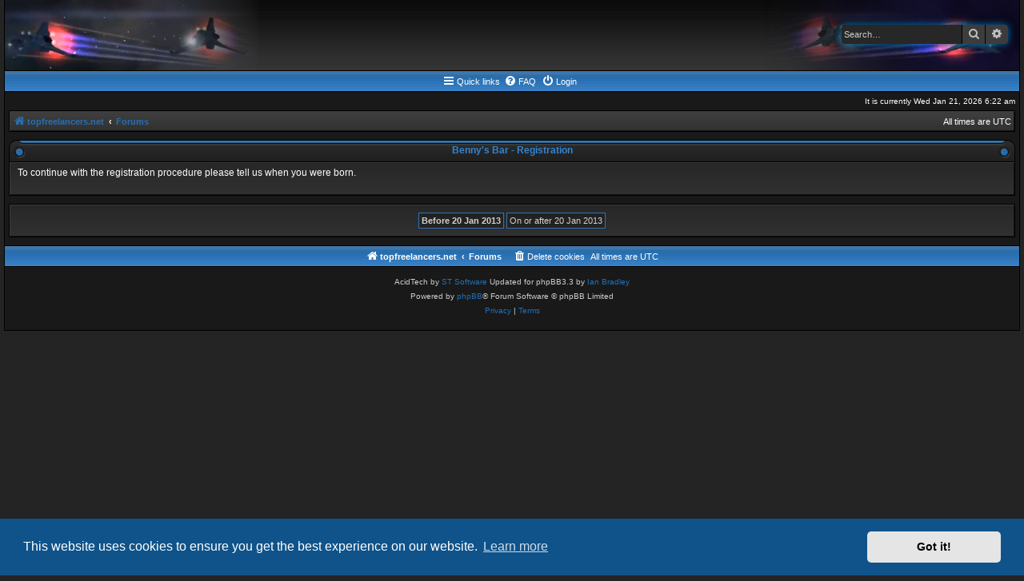

--- FILE ---
content_type: text/html; charset=UTF-8
request_url: https://topfreelancers.net/forum/ucp.php?mode=register&sid=48005496bf38feda9684eb0f3ba19fca
body_size: 3305
content:
<!DOCTYPE html>
<html dir="ltr" lang="en-gb">
<head>
<meta charset="utf-8" />
<meta http-equiv="X-UA-Compatible" content="IE=edge">
<meta name="viewport" content="width=device-width, initial-scale=1" />

<title>Benny's Bar - User Control Panel - Register</title>

	<link rel="alternate" type="application/atom+xml" title="Feed - Benny's Bar" href="/forum/app.php/feed?sid=1ddb73d77f86af7d62eb9d36deb16792">			<link rel="alternate" type="application/atom+xml" title="Feed - New Topics" href="/forum/app.php/feed/topics?sid=1ddb73d77f86af7d62eb9d36deb16792">				

<!--
	phpBB style name: AcidTech
	Based on style:   prosilver (this is the default phpBB3 style) and AcidTech for phpBB3.0 by ST Software
	Original author:  Tom Beddard ( http://www.subBlue.com/ )
	Modified by:      Ian Bradley ( http://phpbbstyles.oo.gd/ )
-->

<link href="./assets/css/font-awesome.min.css?assets_version=22" rel="stylesheet">
<link href="./styles/acidtech/theme/stylesheet.css?assets_version=22" rel="stylesheet">
<link href="./styles/acidtech/theme/en/stylesheet.css?assets_version=22" rel="stylesheet">



	<link href="./assets/cookieconsent/cookieconsent.min.css?assets_version=22" rel="stylesheet">

<!--[if lte IE 9]>
	<link href="./styles/acidtech/theme/tweaks.css?assets_version=22" rel="stylesheet">
<![endif]-->

	
<link href="./ext/spaceace/ajaxchat/styles/all/theme/ajax_chat.css?assets_version=22" rel="stylesheet" media="screen">



</head>
<body id="phpbb" class="nojs notouch section-ucp ltr ">


<div id="wrap" class="wrap">
	<a id="top" class="top-anchor" accesskey="t"></a>
	<div id="page-header">
		<div class="headerbar" role="banner">
					<div class="inner">

			<div id="site-description" class="site-description">
				<a id="logo" href="https://topfreelancers.net" title="topfreelancers.net"><img src="./styles/acidtech/theme/images/site_logo.gif"></a>
				<p class="skiplink"><a href="#start_here">Skip to content</a></p>
				
												<div id="search-box" class="search-box search-header" role="search">
					<form action="./search.php?sid=1ddb73d77f86af7d62eb9d36deb16792" method="get" id="search">
					<fieldset>
						<input name="keywords" id="keywords" type="search" maxlength="128" title="Search for keywords" class="inputbox search tiny" size="20" value="" placeholder="Search…" />
						<button class="button button-search" type="submit" title="Search">
							<i class="icon fa-search fa-fw" aria-hidden="true"></i><span class="sr-only">Search</span>
						</button>
						<a href="./search.php?sid=1ddb73d77f86af7d62eb9d36deb16792" class="button button-search-end" title="Advanced search">
							<i class="icon fa-cog fa-fw" aria-hidden="true"></i><span class="sr-only">Advanced search</span>
						</a>
						<input type="hidden" name="sid" value="1ddb73d77f86af7d62eb9d36deb16792" />

					</fieldset>
					</form>
				</div>
												
			</div>

			</div>
					</div>
				<div class="navbar" role="navigation">
	<div class="inner">
	<div class="tng-menu">
	
	<ul id="nav-main" class="nav-main linklist" role="menubar">

		<li id="quick-links" class="quick-links dropdown-container responsive-menu" data-skip-responsive="true">
			<a href="#" class="dropdown-trigger">
				<i class="icon fa-bars fa-fw" aria-hidden="true"></i><span>Quick links</span>
			</a>
			<div class="dropdown">
				<div class="pointer"><div class="pointer-inner"></div></div>
				<ul class="dropdown-contents" role="menu">
					
											<li class="separator"></li>
																									<li>
								<a href="./search.php?search_id=unanswered&amp;sid=1ddb73d77f86af7d62eb9d36deb16792" role="menuitem">
									<i class="icon fa-file-o fa-fw icon-gray" aria-hidden="true"></i><span>Unanswered topics</span>
								</a>
							</li>
							<li>
								<a href="./search.php?search_id=active_topics&amp;sid=1ddb73d77f86af7d62eb9d36deb16792" role="menuitem">
									<i class="icon fa-file-o fa-fw icon-blue" aria-hidden="true"></i><span>Active topics</span>
								</a>
							</li>
							<li class="separator"></li>
							<li>
								<a href="./search.php?sid=1ddb73d77f86af7d62eb9d36deb16792" role="menuitem">
									<i class="icon fa-search fa-fw" aria-hidden="true"></i><span>Search</span>
								</a>
							</li>
					
										<li class="separator"></li>

									</ul>
			</div>
		</li>

				<li data-skip-responsive="true">
			<a href="/forum/app.php/help/faq?sid=1ddb73d77f86af7d62eb9d36deb16792" rel="help" title="Frequently Asked Questions" role="menuitem">
				<i class="icon fa-question-circle fa-fw" aria-hidden="true"></i><span>FAQ</span>
			</a>
		</li>
										
			<li  data-skip-responsive="true">
			<a href="./ucp.php?mode=login&amp;redirect=ucp.php%3Fmode%3Dregister&amp;sid=1ddb73d77f86af7d62eb9d36deb16792" title="Login" accesskey="x" role="menuitem">
				<i class="icon fa-power-off fa-fw" aria-hidden="true"></i><span>Login</span>
			</a>
		</li>
						</ul>

	
	</div>
	</div>
</div>
	</div>
	
	<div class="right responsive-center time">It is currently Wed Jan 21, 2026 6:22 am</div>
	
	<ul id="nav-breadcrumbs" class="nav-breadcrumbs linklist navlinks" role="menubar">
								<li class="breadcrumbs" itemscope itemtype="http://schema.org/BreadcrumbList">
							<span class="crumb"  itemtype="http://schema.org/ListItem" itemprop="itemListElement" itemscope><a href="https://topfreelancers.net" itemtype="https://schema.org/Thing" itemscope itemprop="item" data-navbar-reference="home"><i class="icon fa-home fa-fw" aria-hidden="true"></i><span itemprop="name">topfreelancers.net</span></a><meta itemprop="position" content="1" /></span>
										<span class="crumb"  itemtype="http://schema.org/ListItem" itemprop="itemListElement" itemscope><a href="./index.php?sid=1ddb73d77f86af7d62eb9d36deb16792" itemtype="https://schema.org/Thing" itemscope itemprop="item" accesskey="h" data-navbar-reference="index"><span itemprop="name">Forums</span></a><meta itemprop="position" content="2" /></span>
								</li>
		
		<li class="rightside responsive-hide">All times are <span title="UTC">UTC</span></li>
		
					<li class="rightside responsive-search" style="display:none;">
				<a href="./search.php?sid=1ddb73d77f86af7d62eb9d36deb16792" title="View the advanced search options" role="menuitem">
					<i class="icon fa-search fa-fw" aria-hidden="true"></i><span class="sr-only">Search</span>
				</a>
			</li>
		</ul>

	
	<a id="start_here" class="anchor"></a>
	<div id="page-body" class="page-body" role="main">
		
		


	<form method="post" action="./ucp.php?mode=register&amp;sid=1ddb73d77f86af7d62eb9d36deb16792" id="agreement">

	<div class="cat-head">
		<span>Benny's Bar - Registration</span>
	</div>
	<div class="panel">
		<div class="inner">
		<div class="content">
						<p>To continue with the registration procedure please tell us when you were born.</p>
					</div>
		</div>
	</div>

	<div class="panel">
		<div class="inner">
		<fieldset class="submit-buttons">
						<input type="submit" name="coppa_no" id="coppa_no" value="Before 20 Jan 2013" class="button1" />
			<input type="submit" name="coppa_yes" id="coppa_yes" value="On or after 20 Jan 2013" class="button2" />
						<input type="hidden" name="change_lang" value="" />

			<input type="hidden" name="creation_time" value="1768976576" />
<input type="hidden" name="form_token" value="f683c5d67deaaf9dd7a11c64a9f45ae758ec9ec6" />

		</fieldset>
		</div>
	</div>
	</form>


					</div>


<div id="page-footer" class="page-footer" role="contentinfo">
	<div class="navbar" role="navigation">
	<div class="inner">
	<div class="tng-menu">

	<ul id="nav-footer" class="nav-footer linklist" role="menubar">
		<li class="breadcrumbs">
							<span class="crumb"><a href="https://topfreelancers.net" data-navbar-reference="home"><i class="icon fa-home fa-fw" aria-hidden="true"></i><span>topfreelancers.net</span></a></span>									<span class="crumb"><a href="./index.php?sid=1ddb73d77f86af7d62eb9d36deb16792" data-navbar-reference="index"><span>Forums</span></a></span>					</li>
		
				<li class="rightside">All times are <span title="UTC">UTC</span></li>
							<li class="rightside">
				<a href="./ucp.php?mode=delete_cookies&amp;sid=1ddb73d77f86af7d62eb9d36deb16792" data-ajax="true" data-refresh="true" role="menuitem">
					<i class="icon fa-trash fa-fw" aria-hidden="true"></i><span>Delete cookies</span>
				</a>
			</li>
														</ul>

	</div>
	</div>
</div>

	<div class="copyright">
				<p class="footer-row">
			<span class="footer-copyright">AcidTech by <a href="http://www.stsoftware.biz">ST Software</a> Updated for phpBB3.3 by <a href="http://phpbbstyles.oo.gd/">Ian Bradley</a></span>
		</p>
		<p class="footer-row">
			<span class="footer-copyright">Powered by <a href="https://www.phpbb.com/">phpBB</a>&reg; Forum Software &copy; phpBB Limited</span>
		</p>
						<p class="footer-row" role="menu">
			<a class="footer-link" href="./ucp.php?mode=privacy&amp;sid=1ddb73d77f86af7d62eb9d36deb16792" title="Privacy" role="menuitem">
				<span class="footer-link-text">Privacy</span>
			</a>
			|
			<a class="footer-link" href="./ucp.php?mode=terms&amp;sid=1ddb73d77f86af7d62eb9d36deb16792" title="Terms" role="menuitem">
				<span class="footer-link-text">Terms</span>
			</a>
		</p>
					</div>

	<div id="darkenwrapper" class="darkenwrapper" data-ajax-error-title="AJAX error" data-ajax-error-text="Something went wrong when processing your request." data-ajax-error-text-abort="User aborted request." data-ajax-error-text-timeout="Your request timed out; please try again." data-ajax-error-text-parsererror="Something went wrong with the request and the server returned an invalid reply.">
		<div id="darken" class="darken">&nbsp;</div>
	</div>

	<div id="phpbb_alert" class="phpbb_alert" data-l-err="Error" data-l-timeout-processing-req="Request timed out.">
	<div class="cat-head cat-head-alert"></div>
		<a href="#" class="alert_close">
			<i class="icon fa-times-circle fa-fw" aria-hidden="true"></i>
		</a>
		<h3 class="alert_title">&nbsp;</h3><p class="alert_text"></p>
	</div>
	<div id="phpbb_confirm" class="phpbb_alert">
	<div class="cat-head cat-head-alert"></div>
		<a href="#" class="alert_close">
			<i class="icon fa-times-circle fa-fw" aria-hidden="true"></i>
		</a>
		<div class="alert_text"></div>
	</div>
	<div>
		<a id="bottom" class="anchor" accesskey="z"></a>
		<img class="sr-only" aria-hidden="true" src="&#x2F;forum&#x2F;app.php&#x2F;cron&#x2F;cron.task.core.tidy_cache&#x3F;sid&#x3D;1ddb73d77f86af7d62eb9d36deb16792" width="1" height="1" alt="">
	</div>
</div>

</div>
<script src="./assets/javascript/jquery-3.6.0.min.js?assets_version=22"></script>
<script src="./assets/javascript/core.js?assets_version=22"></script>

	<script src="./assets/cookieconsent/cookieconsent.min.js?assets_version=22"></script>
	<script>
		if (typeof window.cookieconsent === "object") {
		
		window.addEventListener("load", function(){
			window.cookieconsent.initialise({
				"palette": {
					"popup": {
						"background": "#0F538A"
					},
					"button": {
						"background": "#E5E5E5"
					}
				},
				"theme": "classic",
				"content": {
					"message": "This\u0020website\u0020uses\u0020cookies\u0020to\u0020ensure\u0020you\u0020get\u0020the\u0020best\u0020experience\u0020on\u0020our\u0020website.",
					"dismiss": "Got\u0020it\u0021",
					"link": "Learn\u0020more",
					"href": "./ucp.php?mode=privacy&amp;sid=1ddb73d77f86af7d62eb9d36deb16792"
					}
				});
			});
				}
	</script>


<script src="./styles/prosilver/template/forum_fn.js?assets_version=22"></script>
<script src="./styles/prosilver/template/ajax.js?assets_version=22"></script>



<script defer src="https://static.cloudflareinsights.com/beacon.min.js/vcd15cbe7772f49c399c6a5babf22c1241717689176015" integrity="sha512-ZpsOmlRQV6y907TI0dKBHq9Md29nnaEIPlkf84rnaERnq6zvWvPUqr2ft8M1aS28oN72PdrCzSjY4U6VaAw1EQ==" data-cf-beacon='{"version":"2024.11.0","token":"643dc2e912f74358bce2f3eebeca3e7e","r":1,"server_timing":{"name":{"cfCacheStatus":true,"cfEdge":true,"cfExtPri":true,"cfL4":true,"cfOrigin":true,"cfSpeedBrain":true},"location_startswith":null}}' crossorigin="anonymous"></script>
</body>
</html>


--- FILE ---
content_type: text/css
request_url: https://topfreelancers.net/forum/styles/acidtech/theme/acidtech.css?v=3.3
body_size: 1966
content:
/* Additional style rules for Acidtech */ 

.search-header .button {
	background:#3c3c3c;
	box-shadow:none;
	border-color:#000000;
}

.search-header .button:hover, .search-header .button:focus {
	text-shadow:none;
}

a:hover > .posthilit {
	color:#f0e80a;
}

.tng-menu {
	display:inline-block;
}

.tng-menu ul {
	padding:0px !important;
}

.navbar a {
	color:#ffffff;
}

.navbar a:hover {
	color:#f0e80a;
	text-decoration:underline;
}

a.notification-block:hover {
	text-decoration:none;
}

.clone .badge {
	background: transparent;
	opacity: 1.0;
	font-size: 1em;
	color: #ffff00;
	top: 0px;
}

.clone .dropdown-trigger span {
	display: inline;
}

.notification_list .bg2 {
	background-color: #404040; /* Old browsers */ /* FF3.6+ */
	background-image: -webkit-linear-gradient(top, #404040 0%, #313131 100%);
	background-image: linear-gradient(to bottom, #404040 0%, #313131 100%); /* W3C */
	filter: progid:DXImageTransform.Microsoft.gradient( startColorstr='#404040', endColorstr='#313131',GradientType=0 ); /* IE6-9 */
}

.notification_list .bg2:hover {
	background: #2f74b3;
}

.time {
	margin-top:6px;
	margin-bottom:6px;
	text-align:right;
}

.time p {
	float:left;
	margin-bottom:0px;
}

#nav-breadcrumbs.nav-breadcrumbs {
	border:1px solid #000000;
	background-color: #404040; /* Old browsers */ /* FF3.6+ */
	background-image: -webkit-linear-gradient(top, #404040 0%, #313131 100%);
	background-image: linear-gradient(to bottom, #404040 0%, #313131 100%); /* W3C */
	filter: progid:DXImageTransform.Microsoft.gradient( startColorstr='#404040', endColorstr='#313131',GradientType=0 ); /* IE6-9 */
	padding:0px 4px;
	box-shadow:1px 1px 0 0 #3c3c3c inset,-1px -1px 0 0 #131313 inset;
	margin-bottom:10px !important;
	clear:left;
}

.cat-head {
	min-height:27px;
	text-align:center;
	background: url(images/hdr_left.gif) no-repeat left top, url(images/hdr_right.gif) no-repeat right top, #1f1f1f url(images/hdr_mid.gif) repeat-x top;
	font-size:12px;
	font-weight:bold;
	padding-left:27px;
	padding-right:27px;
}

.cat-head span {
	display:inline-block;
	color:#3285d0;
	padding-top:6px;
}

.cat-head a {
	color:#3285d0;
	text-decoration:underline;
	padding-top:6px;
}

.cat-head a:hover {
	color:#d0d0d0;
}

.cat-head-alert {
	margin:0 -26px 0 -26px;
	border-bottom:1px solid #000000;
	border-radius:10px 10px 0 0;
}

.cat-head strong {
	color:#ffffff;
}

.alert_text h3, .alert_title {
	color:#3285d0;
	border:0px;
	font-size:1.4em;
	text-transform:none;
}

.dark-head {
	padding:5px;
	border:1px solid #000000;
	border-bottom:none;
	background:url(images/cathead.gif);
	box-shadow:1px 1px 0 0 #3c3c3c inset,-1px -1px 0 0 #131313 inset;
	font-weight:bold;
}

.tng-unread {
	color:#f0e80a;
}

.tng-unread:hover {
	color:#ffffff;
}

li.reported {
	background-color: #1f2934 !important; /* Old browsers */ /* FF3.6+ */
	background-image: -webkit-linear-gradient(top, #1f2934 0%, #313e49 100%);
	background-image: linear-gradient(to bottom, #1f2934 0%, #313e49 100%); /* W3C */
	filter: progid:DXImageTransform.Microsoft.gradient( startColorstr='#1f2934', endColorstr='#313e49',GradientType=0 ); /* IE6-9 */
}

.stat-block {
	border:1px solid #000000;
	box-shadow:1px 1px 0 0 #3c3c3c inset,-1px -1px 0 0 #131313 inset;
	padding:5px;
	margin-bottom:13px;
	background: #313131 url(images/cell.gif) repeat-x;
}

.stat-block p {
	display:inline-block;
	vertical-align:middle;
	padding-left:5px;
	padding-bottom:5px;
	margin-left:28px;
	border-left:1px solid #131313;
}

.stat-block.online-list {
	background: url(images/whosonline.gif) no-repeat 5px center, #313131 url(images/cell.gif) repeat-x;
}

.stat-block.birthday-list {
	background: url(images/birthday.gif) no-repeat 5px center, #313131 url(images/cell.gif) repeat-x;
}

.stat-block.statistics {
	background: url(images/stats.gif) no-repeat 5px center, #313131 url(images/cell.gif) repeat-x;
}

.tng-center {
	text-align:center;
}

.tng-index-legend {
	display:inline-block;
	padding:7px;
}

.tng-index-legend img {
	padding-right:3px;
}

.rules strong {
	color:#f0e80a;
	font-size:1.3em;
}

.rules br {
	margin-bottom:10px;
}

.action-bar .button {
	background-color:transparent;
	background:url(images/button_left.png) no-repeat left top, url(images/button_right.png) no-repeat right top, url(images/button_mid.png) left top;
	color: #c0c0c0;
	border:none;
	padding:0 18px 1px 18px;
	font-weight:bold;
	height:19px;
	filter:none;
}

.action-bar .button:hover {
	color:#f0e80a;
	background:url(images/button_left.png) no-repeat left top, url(images/button_right.png) no-repeat right top, url(images/button_mid_flip.png) left top;
	filter:none;
}

.action-bar .search-box .inputbox {
	position:relative;
	top:-2px;
	margin-left:5px;
	margin-right:3px;
	border-right-width:1px;
	border-radius:4px;
}

.action-bar .button-search-end {
	border-radius:4px;
}

.pagination .button {
	border-radius:2px;
	padding:2px 5px;
	background:#404040;
}

.pagination .button:hover {
	background:#2f74b3;
}

.pagination li a {
	border:1px solid #2f74b3;
}

.tng-pad-me {
	padding:10px;
}

.tng-hr-big {
	height:5px;
	background:#2f74b3 url(images/th.gif);
	border-top:1px solid #131313;
	border-bottom:1px solid #3c3c3c;
}

a.button1:focus, a.button2:focus {
	border-color:#f0e80a;
	color:#ffffff;
}

table.table1 thead th a {
	color: #ccdff0;
	text-decoration:underline;
}

table.table1 thead th a:hover {
	color:#ffffff;
}

.post {
	border:1px solid #000000;
	box-shadow:1px 1px 0 0 #3c3c3c inset,-1px -1px 0 0 #131313 inset;
}

blockquote cite::before, .uncited::before {
    color:#2f74b3;
}

h3.review {
	border-bottom:none;
	padding-right:5px;
}

.tabs {
	background:url(images/hdr_left.gif) no-repeat left top, url(images/hdr_right.gif) no-repeat right top, #1f1f1f url(images/hdr_mid.gif);
}

.tabs ul:first-child {
	margin-left:24px;
}

.cp-main .small {
	color:#ffffff;
}

.cp-main h2 {
	color:#ccdff0;
	background: #2f74b3 url("images/buttons.gif");
    border-color: #000000;
}

.cp-main h2 a {
	color:#ffffff;
}

.cp-main h2 a:hover {
	color:#f0e80a;
}

.cp-main h3 {
	color:#ccdff0;
	background: #2f74b3 url("images/hdr_mid.gif");
    border-color: #000000;
	padding:7px;
	margin:10px -10px;
	text-transform:none;
	text-align:center;
}

.cp-main .inner > h3:first-child {
	margin-top:-6px;
}

.cp-main .bg3.big-column {
	background:#191919 url(images/hdr_mid.gif);
}

.cp-main .bg3 td {
	padding-top:7px;
	padding-bottom:5px;
}

#report h3, .pm h3, .section-mcp .postbody h3, .section-mcp h3.review {
	background-image:none;
	background-color:transparent;
	color:#2f74b3;
	text-align:left;
}

.section-mcp h3.review {
	text-transform:uppercase;
	margin-right:0px;
	margin-bottom:0px;
}

.mcp-main .cat-head {
	background-color:transparent;
	border-radius:10px 10px 0 0;
}

.tng-cp-menu-header {
	color:#ccdff0;
	background:#2f74b3 url("images/buttons.gif");
	border:1px solid #000000;
	border-bottom:none;
	padding:7px;
	text-align:center;
	font-weight:bold;
}

.cp-menu ul {
	border:1px solid #000000;
	box-shadow:1px 1px 0 0 #3c3c3c inset,-1px -1px 0 0 #131313 inset;
}

.navigation li:nth-child(n+2) > a {
	border-top:1px solid #101010;
}

/* Support for official phpBB extensions... */

#phpbb_announcement {
	border-radius:0 !important;
	background:url(images/th.gif) repeat-x top, #313131 url(images/cell.gif) left 27px;
	color: #ffffff;
	border:1px solid #000000;
	box-shadow:1px 1px 0 0 #3c3c3c inset,-1px -1px 0 0 #131313 inset;
	padding-top:35px !important;
}

#phpbb_announcement .close {
	margin-top:-28px !important;
	background:transparent url(images/close.png) no-repeat !important;
}

.boardrules-container {
	padding-left:10px;
	padding-right:10px;
	margin-bottom:15px;
	background-color: #272727; /* Old browsers */ /* FF3.6+ */
	background-image: -webkit-linear-gradient(top, #272727 0%, #313131 100%);
	background-image: linear-gradient(to bottom, #272727 0%, #313131 100%); /* W3C */
	filter: progid:DXImageTransform.Microsoft.gradient( startColorstr='#272727', endColorstr='#313131',GradientType=0 ); /* IE6-9 */
	border:1px solid #000000;
	box-shadow:1px 1px 0 0 #3c3c3c inset,-1px -1px 0 0 #131313 inset;
}

.boardrules-container h3 {
	color:#ffffff;
}

.boardrules-categories {
	margin:0 0 30px 10px !important;
}

.boardrules-categories .mini-panel {
	border-radius:0;
	background-color: #272727; /* Old browsers */ /* FF3.6+ */
	background-image: -webkit-linear-gradient(top, #272727 0%, #313131 100%);
	background-image: linear-gradient(to bottom, #272727 0%, #313131 100%); /* W3C */
	filter: progid:DXImageTransform.Microsoft.gradient( startColorstr='#272727', endColorstr='#313131',GradientType=0 ); /* IE6-9 */
	border:1px solid #000000;
	box-shadow:1px 1px 0 0 #3c3c3c inset,-1px -1px 0 0 #131313 inset;
	color:#ffffff;
}

.boardrules-categories .mini-panel h3 {
	color:#ffffff;
	border-bottom:none;
}

.collapse-btn {
	margin:-22px 5px 0 !important;
}

/* Responsive... */

@media (max-width: 380px) {
	.action-bar .button-search-end {
		display:none;
	}
}

@media (max-width: 500px) {
	.responsive-center, .time p {
		float: none;
		text-align: center;
		margin-bottom: 5px;
	}
	
	.action-bar .button {
		line-height:1.5;
	}
}

@media (max-width: 700px) {
	.headerbar {
		background:url(images/logo_left.png) no-repeat left, url(images/logo_bg.gif);
	}
	
	.nav-breadcrumbs, .cat-head, .dark-head, .stat-block, .cp-main h2, #phpbb_announcement, .boardrules-container {
		margin-left:-5px !important;
		margin-right:-5px !important;
	}
	
	.forabg, .forumbg {
		padding-top:5px;
	}
	
	.boardrules-categories {
		float:none;
		max-width:500px;
		margin:0 auto !important;
	}
	
	.boardrules-container .content {
		width:97% !important;
	}
	
}
